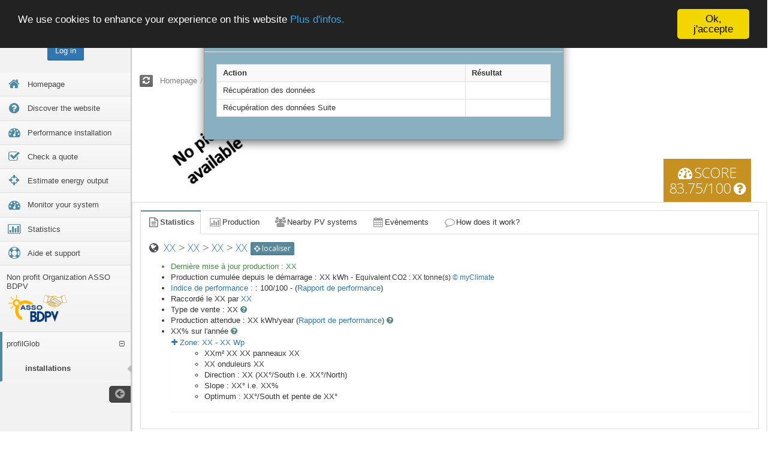

--- FILE ---
content_type: text/css
request_url: https://www.bdpv.fr/include/SmartAdmin/css/your_style.css
body_size: 3941
content:
/*
 * It is advised not to edit the smartadmin_production.css
 * as this will override any changes you make in the 
 * later versions of this theme. 
 * 
 * We advise that you use use this CSS to override 
 * SmartAdmin styles. 
 * 
 * Rename the stylesheet to whatever your liking so it will stay
 * unique to you with each update of SmartAdmin.
 */

/*
 * INDEX
 * 
 * - HTML
 * - BODY
 * - CUSTOM STYLES
 */




/*---------------------------------------------------*/
/* NE SERT A RIEN => Exemple d'utilisation media screen*/
 @media screen and (min-width:768px){
 	.Marche_sur_ecran_sup768{padding:5% 0}
}

.pleasePrint { /* s'affiche uniquement pour l'impression*/
  display: none;
 }



/*---------------------------------------------------*/
/*  Pour les vid�os Youtube  */
.video-container {
	position:relative;
	padding-bottom:56.25%;
	padding-top:30px;
	height:0;
	overflow:hidden;
}

.video-container iframe, .video-container object, .video-container embed {
	position:absolute;
	top:0;
	left:0;
	width:100%;
	height:100%;
}

/*---------------------------------------------------*/
/* Parce que le menu autocomplete se met sous les fen�tre modales */
.ui-autocomplete {
     z-index: 215000000 !important;
}

/*---------------------------------------------------*/
/* From /js/plugin/jqgrid/ui.multiselect.css  */
.ui-multiselect { border: solid 1px; font-size: 0.8em; }
.ui-multiselect ul { -moz-user-select: none; }
.ui-multiselect li { margin: 0; padding: 0; cursor: default; line-height: 20px; height: 20px; font-size: 11px; list-style: none; }
.ui-multiselect li a { color: #999; text-decoration: none; padding: 0; display: block; float: left; cursor: pointer;}
.ui-multiselect li.ui-draggable-dragging { padding-left: 10px; }

.ui-multiselect div.selected { position: relative; padding: 0; margin: 0; border: 0; float:left; }
.ui-multiselect ul.selected { position: relative; padding: 0; overflow: auto; overflow-x: hidden; background: #fff; margin: 0; list-style: none; border: 0; position: relative; width: 100%; }
.ui-multiselect ul.selected li { }

.ui-multiselect div.available { position: relative; padding: 0; margin: 0; border: 0; float:left; border-left: 1px solid; }
.ui-multiselect ul.available { position: relative; padding: 0; overflow: auto; overflow-x: hidden; background: #fff; margin: 0; list-style: none; border: 0; width: 100%; }
.ui-multiselect ul.available li { padding-left: 10px; }
 
.ui-multiselect .ui-state-default { border: none; margin-bottom: 1px; position: relative; padding-left: 20px;}
.ui-multiselect .ui-state-hover { border: none; }
.ui-multiselect .ui-widget-header {border: none; font-size: 11px; margin-bottom: 1px;}
 
.ui-multiselect .add-all { float: right; padding: 7px;}
.ui-multiselect .remove-all { float: right; padding: 7px;}
.ui-multiselect .search { float: left; padding: 4px;}
.ui-multiselect .count { float: left; padding: 7px;}

.ui-multiselect li span.ui-icon-arrowthick-2-n-s { position: absolute; left: 2px; }
.ui-multiselect li a.action { position: absolute; right: 2px; top: 2px; }
 
.ui-multiselect input.search { height: 14px; padding: 1px; opacity: 0.5; margin: 4px; width: 100px; }

/*---------------------------------------------------*/
/* Logos */

/* Pour rajouter du alt-text, il faut rajouter un title <span id="consoSpy" title="Logo ConsoSpy"></span>  */
#logoConsoSpy
{ 
   background:url(./../../../img/logo_ConsoSpy.jpg) left top; 
   width:40px; 
   height:20px;
   display: block;
   float: left;
}

#logoINSOCO
{ 
   background:url(./../../../img/logo_Insoco.jpg) left top; 
   width:40px; 
   height:20px;
   display: block;
   float: left;
}
#logoGPPEP
{ 
   background:url(./../../../img/logo_GPPEP.jpg) left top; 
   width:40px; 
   height:20px;
   display: block;
   float: left;
}

#logoForumPV
{ 
   background:url(./../../../img/logo_ForumPV.jpg) left top; 
   width:40px; 
   height:20px;
   display: block;
   float: left;
}

#logoBDPV
{ 
   background:url(./../../../img/logo_BDPV.png) left top; 
   width:40px; 
   height:20px;
   display: block;
   float: left;
}

/*  Sp�cial solution certifi�es */
#logoTeleinfo
{ 
   background:url(./../../../img/logo_Teleinfo.jpg) left top; 
   width:40px; 
   height:20px;
   display: block;
   float: left;
}
#logoTeleinfoV3
{ 
   background:url(./../../../img/logo_TeleinfoV3.jpg) left top; 
   width:40px; 
   height:20px;
   display: block;
   float: left;
}
#logoAPsystems
{ 
   background:url(./../../../img/logo_APsystems.png) left top; 
   width:40px; 
   height:20px;
   display: block;
   float: left;
}
#logoHuawei
{ 
   background:url(./../../../img/logo_Huawei.png) left top; 
   width:40px; 
   height:20px;
   display: block;
   float: left;
}
#logoSolaredge
{ 
   background:url(./../../../img/logo_Solaredge.png) left top; 
   width:40px; 
   height:20px;
   display: block;
   float: left;
}
#logoLinky
{ 
   background:url(./../../../img/logo_Linky.png) left top; 
   width:40px; 
   height:20px;
   display: block;
   float: left;
}
#logoEcodevice
{ 
   background:url(./../../../img/logo_Ecodevice.png) left top; 
   width:40px; 
   height:20px;
   display: block;
   float: left;
}

#logoEnphase
{ 
   background:url(./../../../img/logo_Enphase.png) left top; 
   width:40px; 
   height:20px;
   display: block;
   float: left;
}


#logoSolax
{ 
   background:url(./../../../img/logo_Solax.png) left top; 
   width:40px; 
   height:20px;
   display: block;
   float: left;
}

#logoJSunnyReport
{ 
   background:url(./../../../img/logo_JSunnyReport.png) left top; 
   width:40px; 
   height:20px;
   display: block;
   float: left;
}

/*---------------------------------------------------*/
/* Symbole pour les �v�nements */
#symbBDPV
{ 
   background:url(./../../../img/prod_evt_BDPV.png) left top; 
   width:32px; 
   height:32px;
   display: block;
   float: left;
 }
#symbInstallation
{ 
   background:url(./../../../img/prod_evt_install.png) left top; 
   width:32px; 
   height:32px;
   display: block;
   float: left;
}
#symbRaccordement
{ 
   background:url(./../../../img/prod_evt_raccordement.png) left top; 
   width:32px; 
   height:32px;
   display: block;
   float: left;
}
#symbPanneau
{ 
   background:url(./../../../img/prod_evt_chgtPanel.png) left top; 
   width:32px; 
   height:32px;
   display: block;
   float: left;
}
#symbCompteur
{ 
   background:url(./../../../img/prod_evt_chgtCpt.png) left top; 
   width:32px; 
   height:32px;
   display: block;
   float: left;
}
#symbOnduleur
{ 
   background:url(./../../../img/prod_evt_chgtOnd.png) left top; 
   width:32px; 
   height:32px;
   display: block;
   float: left;
}

#symbNeige
{ 
   background:url(./../../../img/prod_evt_neige.png) left top; 
   width:32px; 
   height:32px;
   display: block;
   float: left;
}
#symbMajProd
{ 
   background:url(./../../../img/prod_evt_majprod.png) left top; 
   width:32px; 
   height:32px;
   display: block;
   float: left;
}
#symbMajFiche
{ 
   background:url(./../../../img/prod_evt_majfiche.png) left top; 
   width:32px; 
   height:32px;
   display: block;
   float: left;
}

#symbPluie
{ 
   background:url(./../../../img/prod_evt_pluie.png) left top; 
   width:32px; 
   height:32px;
   display: block;
   float: left;
}
#symbSoleilPluie
{ 
   background:url(./../../../img/prod_evt_soleilPluie.png) left top; 
   width:32px; 
   height:32px;
   display: block;
   float: left;
}
#symbBrume
{ 
   background:url(./../../../img/prod_evt_brume.png) left top; 
   width:32px; 
   height:32px;
   display: block;
   float: left;
}
#symbArret
{ 
   background:url(./../../../img/prod_evt_arret.png) left top; 
   width:32px; 
   height:32px;
   display: block;
   float: left;
}
#symbNettoyage
{ 
   background:url(./../../../img/prod_evt_nettoyage.png) left top; 
   width:32px; 
   height:32px;
   display: block;
   float: left;
}
#symbSoleil
{ 
   background:url(./../../../img/prod_evt_soleil.png) left top; 
   width:32px; 
   height:32px;
   display: block;
   float: left;
}
#symbSoleilNuage
{ 
   background:url(./../../../img/prod_evt_soleilNuage.png) left top; 
   width:32px; 
   height:32px;
   display: block;
   float: left;
}

#symbOmbre
{ 
   background:url(./../../../img/prod_evt_ombre.png) left top; 
   width:32px; 
   height:32px;
   display: block;
   float: left;
}

/*---------------------------------------------------*/
/* Hauteur du graphique de score - Fiche utilisateur  */
#pie-score{
    height:100px;
    max-width:150px;
}
.text-score{
    max-width:200px;
    margin: 0 auto;
}


/*---------------------------------------------------*/
/* Pour centrer le recaptcha de Google*/
div.g-recaptcha {
  margin: 0 auto;
  width: 304px;
}


/*---------------------------------------------------*/
/* Pour mettre le bouton modifier sur l'image de l'installation*/
.surImage {
    position:absolute;
 		bottom : 3%;
    left: 50%;
    transform: translate(-50%, -50%);
}

/*---------------------------------------------------*/
/* Pour mettre le bouton modifier sur l'image de l'installation   (Pour la page gestion installation)  */
.surImageCreer {
    position:absolute;
 		bottom : 3%;
    left: 50%;
    transform: translate(-50%, -5%);
}


/*---------------------------------------------------*/
/*COULEUR Texte et control du carroussel*/

.carousel-control.left, .carousel-control.right{ 
		background: none !important; 
		filter: progid:none !important; 
}

.carousel-indicators li {
  border:1px solid #A95151;
}

.carousel-indicators .active {
  background-color:#A95151;
}

.carousel-caption {
	color:#A95151;
}
 /*---------------------------------------------------*/
 
/* Padding - GLOBAL - POSITIF*/
.padding5
  {padding:5px;}

.padding10
  {padding:10px;}

.padding20
  {padding:20px;}

 
 /* Padding - GAUCHE - POSITIF*/
.paddingl0
  {padding-left:0px;}

.paddingl5
  {padding-left:5px;}

.paddingl10
  {padding-left:10px;}

.paddingl20
  {padding-left:20px;}

.paddingl30
  {padding-left:30px;}

 /* Padding - GAUCHE - NEGATIF*/
.paddinglm5
  {padding-left:-5px;}

.paddinglm10
  {padding-left:-10px;}

.paddinglm20
  {padding-left:-20px;}

.paddinglm30
  {padding-left:-30px;}
  
 /* Padding - DROITE - POSITIF*/
.paddingr0
  {padding-right:0px;}
 
.paddingr5
  {padding-right:5px;}
 
.paddingr10
  {padding-right:10px;}
 
.paddingr20
  {padding-right:20px;}
 
.paddingr30
  {padding-right:30px;}
 
 
  /* Padding - TOP - POSITIF*/
.paddingt0
  {padding-top:0px;}
 
.paddingt5
  {padding-top:5px;}
 
.paddingt10
  {padding-top:10px;}
 
.paddingt20
  {padding-top:20px;}
 
.paddingt30
  {padding-top:30px;}
 
 
  /* Padding - BOTTOM - POSITIF*/
.paddingb0
  {padding-bottom:0px;}
 
.paddingb5
  {padding-bottom:5px;}
 
.paddingb10
  {padding-bottom:10px;}
 
.paddingb20
  {padding-bottom:20px;}
 
.paddingb30
  {padding-bottom:30px;}
 
/*---------------------------------------------------*/ 
.centered
{
    text-align:center;
}
/*---------------------------------------------------*/
 /* Marge 0 Auto (centrage */
.martin0auto {
  margin: 0 auto;
}
/*---------------------------------------------------*/
 /* Marge 0 Auto (centrage */
.martinauto0 {
  margin: auto 0;
}



 /*---------------------------------------------------*/
 /* Marge TOP/BOTTOM - NEGATIVES*/
.margintbm5
  {margin-top:-5px;margin-bottom:-5px;}
  
.margintbm10
  {margin-top:-10px;margin-bottom:-10px;}
  
.margintbm20
  {margin-top:-20px;margin-bottom:-20px;}
  
.margintbm30
  {margin-top:-30px;margin-bottom:-30px;}

.margintbm40
  {margin-top:-40px;margin-bottom:-40px;}

.margintbm50
  {margin-top:-50px;margin-bottom:-50px;}

 /*---------------------------------------------------*/
 /* Marge TOP/BOTTOM  - POSITIVES*/
.margintb5
  {margin-top:5px;margin-bottom:5px;}
  
.margintb10
  {margin-top:10px;margin-bottom:10px;}
  
.margintb20
  {margin-top:20px;margin-bottom:20px;}
  
.margintb30
  {margin-top:30px;margin-bottom:30px;}

.margintb40
  {margin-top:40px;margin-bottom:40px;}

.margintb50
  {margin-top:50px;margin-bottom:50px;}

 /*---------------------------------------------------*/
 /* Marge LEFT / RIGHT - NEGATIVES*/
.marginlrm5
  {margin-left:-5px;margin-right:-5px;}
  
.marginlrm10
  {margin-left:-10px;margin-right:-10px;}
  
.marginlrm20
  {margin-left:-20px;margin-right:-20px;}
  
.marginlrm30
  {margin-left:-30px;margin-right:-30px;}

.marginlrm40
  {margin-left:-40px;margin-right:-40px;}

.marginlrm50
  {margin-left:-50px;margin-right:-50px;}

 /*---------------------------------------------------*/
 /* Marge LEFT / RIGHT - POSITIVES*/
.marginlr5
  {margin-left:5px;margin-right:5px;}
  
.marginlr10
  {margin-left:10px;margin-right:10px;}
  
.marginlr20
  {margin-left:20px;margin-right:20px;}
  
.marginlr30
  {margin-left:30px;margin-right:30px;}

.marginlr40
  {margin-left:40px;margin-right:40px;}

.marginlr50
  {margin-left:50px;margin-right:50px;}

 /*---------------------------------------------------*/
 /* Marge LEFT  POSITIVES*/
.marginl0
  {margin-left:0px;}
  
.marginl5
  {margin-left:5px;}
  
.marginl10
  {margin-left:10px;}
  
.marginl20
  {margin-left:20px;}
  
.marginl30
  {margin-left:30px;}

.marginl40
  {margin-left:40px;}

.marginl50
  {margin-left:50px;}

 /*---------------------------------------------------*/
 /* Marge LEFT  NEGATIVES*/
.marginlm5
  {margin-left:-5px;}
  
.marginlm10
  {margin-left:-10px;}
  
.marginlm20
  {margin-left:-20px;}
  
.marginlm30
  {margin-left:-30px;}

.marginlm40
  {margin-left:-40px;}

.marginlm50
  {margin-left:-50px;}

 /*---------------------------------------------------*/
 /* Marge RIGHT POSITIVES*/
.marginr0
  {margin-right:0px;}
  
.marginr5
  {margin-right:5px;}
  
.marginr10
  {margin-right:10px;}
  
.marginr20
  {margin-right:20px;}
  
.marginr30
  {margin-right:30px;}
  
.marginr40
  {margin-right:40px;}
  
.marginr50
  {margin-right:50px;}


 /*---------------------------------------------------*/
 /* Marge RIGHT NEGATIVES*/
.marginrm5
  {margin-right:-5px;}
  
.marginrm10
  {margin-right:-10px;}
  
.marginrm20
  {margin-right:-20px;}
  
.marginrm30
  {margin-right:-30px;}
  
.marginrm40
  {margin-right:-40px;}
  
.marginrm50
  {margin-right:-50px;}



  
 /* Marge BOTTOM - POSITIVES*/
.marginb0
  {margin-bottom:0px;}

.marginb5
  {margin-bottom:5px;}

.marginb10
  {margin-bottom:10px;}
  
.marginb20
  {margin-bottom:20px;}
  
.marginb30
  {margin-bottom:30px;}

.marginb40
  {margin-bottom:40px;}

.marginb50
  {margin-bottom:50px;}


 /* Marge BOTTOM - NEGATIVES*/
.marginbm10
  {margin-bottom:-10px;}
  
.marginbm20
  {margin-bottom:-20px;}
  
.marginbm30
  {margin-bottom:-30px;}
  
.marginbm40
  {margin-bottom:-40px;}
  
.marginbm50
  {margin-bottom:-50px;}




 /*Marges TOP - POSITIVES*/
.margint0
  {margin-top:0px;}

.margint5
  {margin-top:5px;}

.margint10
  {margin-top:10px;}

.margint20
  {margin-top:20px;}

.margint30
  {margin-top:30px;}

.margint40
  {margin-top:40px;}

.margint50
  {margin-top:50px;}
  
.margint100
  {margin-top:100px;}

.margint150
  {margin-top:150px;}

 /*Marges TOP - NEGATIVES*/
.margintm5
  {margin-top:-5px;}

.margintm10
  {margin-top:-10px;}

.margintm20
  {margin-top:-20px;}

.margintm30
  {margin-top:-30px;}

.margintm40
  {margin-top:-40px;}

.margintm50
  {margin-top:-50px;}
  
.margintm100
  {margin-top:-100px;}

.margintm150
  {margin-top:-150px;}

   
 /*---------------------------------------------------*/
 /* Fond carr� Homepage*/ 
.bg-color-blueGray{background-color:#F1F3EF!important}


.bg-color-white{background-color:#FFFFFF!important}


.txt-color-white{color:#FFFFFF!important}

 /*---------------------------------------------------*/
 /* Couleurs */
.blue {
    color: blue;
}

.red {
    color: red;
}

/*-----------------------------------------------------------------*/
      
      
#map-container {	
	/*width: 800px; */
  padding: 6px;
  border-width: 1px;
  border-style: solid;
  border-color: #ccc #ccc #999 #ccc;
  -webkit-box-shadow: rgba(64, 64, 64, 0.5) 0 2px 5px;
  -moz-box-shadow: rgba(64, 64, 64, 0.5) 0 2px 5px;
  box-shadow: rgba(64, 64, 64, 0.1) 0 2px 5px;
  height : 650px;  
  position: relative;  
        }



#map {	
    height: 100%; 
    overflow: hidden;
    position: relative; 
		background: transparent url(./../../../img/gmap/carte_chargement.jpg);
}

#legend {
	background: white;
	padding: 10px;
}


#map_content {
	background: white;
	padding: 10px;
  width: 320px; 
}

.map_title_item {
/*			  background: transparent none repeat scroll 0%; */
  color: #000088; 
  font-weight: bold;
  text-transform: uppercase;
  font-size: 110%;
  margin-left: 10px;
}


.map_descrp_item {
/*			  background: transparent none repeat scroll 0%; */
  /* color: #000088; */
  font-weight: bold;
  /* font-size: 85%; */ 
  margin-left: 10px;
}

.map_descrp_valeur {
   color: #000AD4; 
  font-size: 95%; 
}

/*-----------------------------------------------------------------*/
/* Couleur  �toile favori*/
.colorFavori {
  color: #ffb400; 
}
/*-----------------------------------------------------------------*/
/* Animation fiche utilisateur */
.loader {
  border: 16px solid #f3f3f3;
  border-radius: 50%;
  border-top: 16px solid #3498db;
  width: 20px;
  height: 20px;
  -webkit-animation: spin 2s linear infinite;
  animation: spin 2s linear infinite;
}

@-webkit-keyframes spin {
  0% { -webkit-transform: rotate(0deg); }
  100% { -webkit-transform: rotate(360deg); }
}

@keyframes spin {
  0% { transform: rotate(0deg); }
  100% { transform: rotate(360deg); }
}

/*-----------------------------------------------------------------------*/
/*! Feu tricolore */
#light {
    background-color: #000;
    box-shadow: 0 0 5px rgba(0,0,0, .8);
    overflow: hidden;
    /* padding: 0 0 4px; */
    padding: 5px;
    /* width: 40px; */
    width: 100px;
}

#light span {
    border-radius: 50px;
    /* display: block; */
    display: table-cell;
    height: 30px;
/*    margin: 4px auto 0; */
    margin: 40px;
    opacity: 1;
    width: 30px;
}

/*! Light colours */
#red    { background-color: #560f0f; }
#orange { background-color: #5f3a0a; }
#green  { background-color: #1c4c06; }

/*! Active states */
#light span.active    { opacity: 1; }
#light #red.active    { box-shadow: 0 0 10px red; background-color: red;}
#light #orange.active { box-shadow: 0 0 10px #FF9019; background-color: #FF9019;}
#light #green.active  { box-shadow: 0 0 10px #3BC000; background-color: #4eff00;}



--- FILE ---
content_type: application/javascript
request_url: https://www.bdpv.fr/include/SmartAdmin/js/plugin/jqgrid/grid.locale-en.js
body_size: 1456
content:
!function(a){a.jgrid=a.jgrid||{},a.extend(a.jgrid,{"defaults":{"recordtext":"View {0} - {1} of {2}","emptyrecords":"No records to view","loadtext":"Loading...","pgtext":"Page {0} of {1}"},"search":{"caption":"Search...","Find":"Find","Reset":"Reset","odata":[{"oper":"eq","text":"equal"},{"oper":"ne","text":"not equal"},{"oper":"lt","text":"less"},{"oper":"le","text":"less or equal"},{"oper":"gt","text":"greater"},{"oper":"ge","text":"greater or equal"},{"oper":"bw","text":"begins with"},{"oper":"bn","text":"does not begin with"},{"oper":"in","text":"is in"},{"oper":"ni","text":"is not in"},{"oper":"ew","text":"ends with"},{"oper":"en","text":"does not end with"},{"oper":"cn","text":"contains"},{"oper":"nc","text":"does not contain"}],"groupOps":[{"op":"AND","text":"all"},{"op":"OR","text":"any"}]},"edit":{"addCaption":"Add Record","editCaption":"Edit Record","bSubmit":"Submit","bCancel":"Cancel","bClose":"Close","saveData":"Data has been changed! Save changes?","bYes":"Yes","bNo":"No","bExit":"Cancel","msg":{"required":"Field is required","number":"Please, enter valid number","minValue":"value must be greater than or equal to ","maxValue":"value must be less than or equal to","email":"is not a valid e-mail","integer":"Please, enter valid integer value","date":"Please, enter valid date value","url":"is not a valid URL. Prefix required ('http://' or 'https://')","nodefined":" is not defined!","novalue":" return value is required!","customarray":"Custom function should return array!","customfcheck":"Custom function should be present in case of custom checking!"}},"view":{"caption":"View Record","bClose":"Close"},"del":{"caption":"Delete","msg":"Delete selected record(s)?","bSubmit":"Delete","bCancel":"Cancel"},"nav":{"edittext":"","edittitle":"Edit selected row","addtext":"","addtitle":"Add new row","deltext":"","deltitle":"Delete selected row","searchtext":"","searchtitle":"Find records","refreshtext":"","refreshtitle":"Reload Grid","alertcap":"Warning","alerttext":"Please, select row","viewtext":"","viewtitle":"View selected row"},"col":{"caption":"Select columns","bSubmit":"Ok","bCancel":"Cancel"},"errors":{"errcap":"Error","nourl":"No url is set","norecords":"No records to process","model":"Length of colNames <> colModel!"},"formatter":{"integer":{"thousandsSeparator":",","defaultValue":"0"},"number":{"decimalSeparator":".","thousandsSeparator":",","decimalPlaces":2,"defaultValue":"0.00"},"currency":{"decimalSeparator":".","thousandsSeparator":",","decimalPlaces":2,"prefix":"","suffix":"","defaultValue":"0.00"},"date":{"dayNames":["Sun","Mon","Tue","Wed","Thr","Fri","Sat","Sunday","Monday","Tuesday","Wednesday","Thursday","Friday","Saturday"],"monthNames":["Jan","Feb","Mar","Apr","May","Jun","Jul","Aug","Sep","Oct","Nov","Dec","January","February","March","April","May","June","July","August","September","October","November","December"],"AmPm":["am","pm","AM","PM"],"S":function(a){return 11>a||a>13?["st","nd","rd","th"][Math.min((a-1)%10,3)]:"th"},"srcformat":"Y-m-d","newformat":"n/j/Y","parseRe":/[Tt\\\/:_;.,\t\s-]/,"masks":{"ISO8601Long":"Y-m-d H:i:s","ISO8601Short":"Y-m-d","ShortDate":"n/j/Y","LongDate":"l, F d, Y","FullDateTime":"l, F d, Y g:i:s A","MonthDay":"F d","ShortTime":"g:i A","LongTime":"g:i:s A","SortableDateTime":"Y-m-d\\TH:i:s","UniversalSortableDateTime":"Y-m-d H:i:sO","YearMonth":"F, Y"},"reformatAfterEdit":!1},"baseLinkUrl":"","showAction":"","target":"","checkbox":{"disabled":!0},"idName":"id"}})}(jQuery);